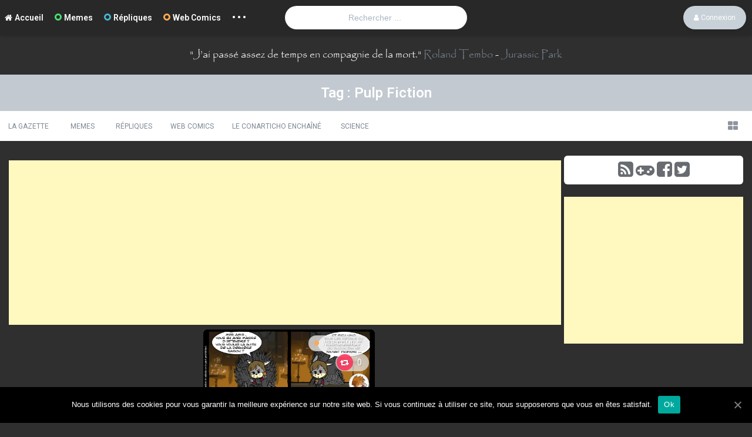

--- FILE ---
content_type: text/html; charset=UTF-8
request_url: https://lacomtedugeek.fr/web-comics-tag/pulp-fiction/
body_size: 11559
content:
<!DOCTYPE html>
<html lang="fr-FR">
<head>
	<meta charset="UTF-8">
	<meta name="viewport" content="width=device-width, maximum-scale=1.0, minimum-scale=1.0, initial-scale=1.0" />
	<script data-ad-client="ca-pub-9255404615986536" async src="https://pagead2.googlesyndication.com/pagead/js/adsbygoogle.js"></script>
	<!-- This site is optimized with the Yoast SEO plugin v14.3 - https://yoast.com/wordpress/plugins/seo/ -->
	<title>Pulp Fiction Archives - La Comté du Geek</title>
	<meta name="robots" content="index, follow" />
	<meta name="googlebot" content="index, follow, max-snippet:-1, max-image-preview:large, max-video-preview:-1" />
	<meta name="bingbot" content="index, follow, max-snippet:-1, max-image-preview:large, max-video-preview:-1" />
	<link rel="canonical" href="https://lacomtedugeek.fr/web-comics-tag/pulp-fiction/" />
	<meta property="og:locale" content="fr_FR" />
	<meta property="og:type" content="article" />
	<meta property="og:title" content="Pulp Fiction Archives - La Comté du Geek" />
	<meta property="og:url" content="https://lacomtedugeek.fr/web-comics-tag/pulp-fiction/" />
	<meta property="og:site_name" content="La Comté du Geek" />
	<meta name="twitter:card" content="summary_large_image" />
	<meta name="twitter:site" content="@lacomtedugeek" />
	<script type="application/ld+json" class="yoast-schema-graph">{"@context":"https://schema.org","@graph":[{"@type":"WebSite","@id":"https://lacomtedugeek.fr/#website","url":"https://lacomtedugeek.fr/","name":"La Comt\u00e9 du Geek","description":"","potentialAction":[{"@type":"SearchAction","target":"https://lacomtedugeek.fr/?s={search_term_string}","query-input":"required name=search_term_string"}],"inLanguage":"fr-FR"},{"@type":"CollectionPage","@id":"https://lacomtedugeek.fr/web-comics-tag/pulp-fiction/#webpage","url":"https://lacomtedugeek.fr/web-comics-tag/pulp-fiction/","name":"Pulp Fiction Archives - La Comt\u00e9 du Geek","isPartOf":{"@id":"https://lacomtedugeek.fr/#website"},"inLanguage":"fr-FR"}]}</script>
	<!-- / Yoast SEO plugin. -->


<link rel='dns-prefetch' href='//fonts.googleapis.com' />
<link rel='dns-prefetch' href='//s.w.org' />
<link rel="alternate" type="application/rss+xml" title="La Comté du Geek &raquo; Flux" href="https://lacomtedugeek.fr/feed/" />
<link rel="alternate" type="application/rss+xml" title="La Comté du Geek &raquo; Flux des commentaires" href="https://lacomtedugeek.fr/comments/feed/" />
<link rel="alternate" type="application/rss+xml" title="Flux pour La Comté du Geek &raquo; Pulp Fiction Tag" href="https://lacomtedugeek.fr/web-comics-tag/pulp-fiction/feed/" />
<!-- This site uses the Google Analytics by ExactMetrics plugin v6.0.2 - Using Analytics tracking - https://www.exactmetrics.com/ -->
<script type="text/javascript" data-cfasync="false">
	var em_version         = '6.0.2';
	var em_track_user      = true;
	var em_no_track_reason = '';
	
	var disableStr = 'ga-disable-UA-57748122-2';

	/* Function to detect opted out users */
	function __gaTrackerIsOptedOut() {
		return document.cookie.indexOf(disableStr + '=true') > -1;
	}

	/* Disable tracking if the opt-out cookie exists. */
	if ( __gaTrackerIsOptedOut() ) {
		window[disableStr] = true;
	}

	/* Opt-out function */
	function __gaTrackerOptout() {
	  document.cookie = disableStr + '=true; expires=Thu, 31 Dec 2099 23:59:59 UTC; path=/';
	  window[disableStr] = true;
	}

	if ( 'undefined' === typeof gaOptout ) {
		function gaOptout() {
			__gaTrackerOptout();
		}
	}
	
	if ( em_track_user ) {
		(function(i,s,o,g,r,a,m){i['GoogleAnalyticsObject']=r;i[r]=i[r]||function(){
			(i[r].q=i[r].q||[]).push(arguments)},i[r].l=1*new Date();a=s.createElement(o),
			m=s.getElementsByTagName(o)[0];a.async=1;a.src=g;m.parentNode.insertBefore(a,m)
		})(window,document,'script','//www.google-analytics.com/analytics.js','__gaTracker');

window.ga = __gaTracker;		__gaTracker('create', 'UA-57748122-2', 'auto');
		__gaTracker('set', 'forceSSL', true);
		__gaTracker('send','pageview');
		__gaTracker( function() { window.ga = __gaTracker; } );
	} else {
		console.log( "" );
		(function() {
			/* https://developers.google.com/analytics/devguides/collection/analyticsjs/ */
			var noopfn = function() {
				return null;
			};
			var noopnullfn = function() {
				return null;
			};
			var Tracker = function() {
				return null;
			};
			var p = Tracker.prototype;
			p.get = noopfn;
			p.set = noopfn;
			p.send = noopfn;
			var __gaTracker = function() {
				var len = arguments.length;
				if ( len === 0 ) {
					return;
				}
				var f = arguments[len-1];
				if ( typeof f !== 'object' || f === null || typeof f.hitCallback !== 'function' ) {
					console.log( 'Not running function __gaTracker(' + arguments[0] + " ....) because you are not being tracked. " + em_no_track_reason );
					return;
				}
				try {
					f.hitCallback();
				} catch (ex) {

				}
			};
			__gaTracker.create = function() {
				return new Tracker();
			};
			__gaTracker.getByName = noopnullfn;
			__gaTracker.getAll = function() {
				return [];
			};
			__gaTracker.remove = noopfn;
			window['__gaTracker'] = __gaTracker;
			window.ga = __gaTracker;		})();
		}
</script>
<!-- / Google Analytics by ExactMetrics -->
<link rel='stylesheet' id='wp-block-library-css'  href='https://lacomtedugeek.fr/wp-includes/css/dist/block-library/style.min.css?ver=0.0.1' type='text/css' media='all' />
<link rel='stylesheet' id='cookie-notice-front-css'  href='https://lacomtedugeek.fr/wp-content/plugins/cookie-notice/css/front.min.css?ver=0.0.1' type='text/css' media='all' />
<link rel='stylesheet' id='parent-style-css'  href='https://lacomtedugeek.fr/wp-content/themes/king/style.css?ver=0.0.1' type='text/css' media='all' />
<link rel='stylesheet' id='king-style-css'  href='https://lacomtedugeek.fr/wp-content/themes/king-child/style.css?ver=0.0.1' type='text/css' media='all' />
<link rel='stylesheet' id='custom-styles-css'  href='https://lacomtedugeek.fr/wp-content/themes/king/layouts/custom-styles.css?ver=0.0.1' type='text/css' media='all' />
<link rel='stylesheet' id='googlefont-style-css'  href='//fonts.googleapis.com/css?family=Roboto%3A400%2C300%2C600%2C700%2C400italic&#038;ver=0.0.1' type='text/css' media='all' />
<link rel='stylesheet' id='font-awesome-style-css'  href='https://lacomtedugeek.fr/wp-content/themes/king/layouts/font-awesome/css/font-awesome.min.css?ver=0.0.1' type='text/css' media='all' />
<link rel='stylesheet' id='childstyle-css'  href='https://lacomtedugeek.fr/wp-content/themes/king-child/style.css?ver=0.0.1' type='text/css' media='all' />
<link rel='stylesheet' id='lightboxstyle-css'  href='https://lacomtedugeek.fr/wp-content/themes/king-child/assets/css/baguetteBox.min.css?ver=0.0.1' type='text/css' media='all' />
<script type='text/javascript'>
/* <![CDATA[ */
var exactmetrics_frontend = {"js_events_tracking":"true","download_extensions":"zip,mp3,mpeg,pdf,docx,pptx,xlsx,rar","inbound_paths":"[{\"path\":\"\\\/go\\\/\",\"label\":\"affiliate\"},{\"path\":\"\\\/recommend\\\/\",\"label\":\"affiliate\"}]","home_url":"https:\/\/lacomtedugeek.fr","hash_tracking":"false"};
/* ]]> */
</script>
<script type='text/javascript' src='https://lacomtedugeek.fr/wp-content/plugins/google-analytics-dashboard-for-wp/assets/js/frontend.min.js?ver=0.0.1'></script>
<script type='text/javascript'>
/* <![CDATA[ */
var cnArgs = {"ajaxUrl":"https:\/\/lacomtedugeek.fr\/wp-admin\/admin-ajax.php","nonce":"8d11a94767","hideEffect":"fade","position":"bottom","onScroll":"0","onScrollOffset":"100","onClick":"0","cookieName":"cookie_notice_accepted","cookieTime":"2592000","cookieTimeRejected":"2592000","cookiePath":"\/","cookieDomain":"","redirection":"0","cache":"0","refuse":"0","revokeCookies":"0","revokeCookiesOpt":"automatic","secure":"1","coronabarActive":"0"};
/* ]]> */
</script>
<script type='text/javascript' src='https://lacomtedugeek.fr/wp-content/plugins/cookie-notice/js/front.min.js?ver=0.0.1'></script>
<script type='text/javascript' src='https://lacomtedugeek.fr/wp-includes/js/jquery/jquery.js?ver=0.0.1'></script>
<script type='text/javascript' src='https://lacomtedugeek.fr/wp-includes/js/jquery/jquery-migrate.min.js?ver=0.0.1'></script>
<script type='text/javascript' src='https://lacomtedugeek.fr/wp-content/themes/king/layouts/js/bootstrap.min.js?ver=0.0.1'></script>
<script type='text/javascript' src='https://lacomtedugeek.fr/wp-content/themes/king/layouts/js/owl.carousel.min.js?ver=0.0.1'></script>
<script type='text/javascript'>
/* <![CDATA[ */
var simpleFollows = {"ajaxurl":"https:\/\/lacomtedugeek.fr\/wp-admin\/admin-ajax.php","follow":"Suivre","unfollow":"Ne plus suivre"};
/* ]]> */
</script>
<script type='text/javascript' src='https://lacomtedugeek.fr/wp-content/themes/king/layouts/js/user-follow.js?ver=0.0.1'></script>
<link rel='https://api.w.org/' href='https://lacomtedugeek.fr/wp-json/' />
<link rel="EditURI" type="application/rsd+xml" title="RSD" href="https://lacomtedugeek.fr/xmlrpc.php?rsd" />
<link rel="wlwmanifest" type="application/wlwmanifest+xml" href="https://lacomtedugeek.fr/wp-includes/wlwmanifest.xml" /> 
<meta name="generator" content="WordPress 5.3.20" />
	<style type="text/css">
				.site-title,
		.site-description {
		position: absolute;
		clip: rect(1px, 1px, 1px, 1px);
	}
	</style>
<style type="text/css" id="custom-background-css">
body.custom-background { background-color: #2f2f2f; }
</style>
	<link rel="icon" href="https://lacomtedugeek.fr/wp-content/uploads/2018/03/cropped-only-La-Comte-du-Geek-logo-01-32x32.png" sizes="32x32" />
<link rel="icon" href="https://lacomtedugeek.fr/wp-content/uploads/2018/03/cropped-only-La-Comte-du-Geek-logo-01-192x192.png" sizes="192x192" />
<link rel="apple-touch-icon-precomposed" href="https://lacomtedugeek.fr/wp-content/uploads/2018/03/cropped-only-La-Comte-du-Geek-logo-01-180x180.png" />
<meta name="msapplication-TileImage" content="https://lacomtedugeek.fr/wp-content/uploads/2018/03/cropped-only-La-Comte-du-Geek-logo-01-270x270.png" />
</head>

	<body class="archive tax-tags_web-comics term-pulp-fiction term-338 custom-background cookies-not-set group-blog hfeed">

		<div id="page" class="site">
			<a class="skip-link screen-reader-text" href="#main">Skip to content</a>

			<header id="masthead" class="site-header">
				<div class="king-header">
					<span class="king-head-toggle"  data-toggle="dropdown" data-target=".king-head-mobile" aria-expanded="false" role="button">
						<i class="fa fa-bars fa-lg" aria-hidden="true"></i>
					</span>
					<div class="site-branding">
													<span class="site-title"><a href="https://lacomtedugeek.fr/" rel="home">La Comté du Geek</a></span>
																</div><!-- .site-branding -->
				<div class="king-head-nav">
																																										<a href="https://lacomtedugeek.fr/"><i class="fa fa-home" aria-hidden="true"></i>Accueil</a>
																			<a href="https://lacomtedugeek.fr/memes"><span class="nav-icon nav-memes"></span>Memes</a>
																			<a href="https://lacomtedugeek.fr/repliques"><span class="nav-icon nav-repliques"></span>Répliques</a>
																			<a href="https://lacomtedugeek.fr/web-comics"><span class="nav-icon nav-web-comics"></span>Web Comics</a>
																				
																	<span class="king-cat-dots" data-toggle="dropdown" data-target=".king-cat-list" aria-expanded="false" role="button">...</span>
									<div class="king-cat-list">
										<ul>
												<li class="cat-item cat-item-5"><a href="https://lacomtedugeek.fr/category/actualite/" title="Tous les articles d&#039;actualité de la Comté du Geek. Restez à la page de notre merveilleux univers.">Actualité</a>
</li>
	<li class="cat-item cat-item-515"><a href="https://lacomtedugeek.fr/category/compilation/">Compilation</a>
</li>
	<li class="cat-item cat-item-78"><a href="https://lacomtedugeek.fr/category/divers/">Divers</a>
</li>
	<li class="cat-item cat-item-441"><a href="https://lacomtedugeek.fr/category/fan-fictions/" title="Toutes les fan-fictions sélectionnées par la Comté du Geek pour leur contenu hautement qualitatif. Replongez-vous dans vos univers préférés pour de nouvelles aventures.">Fan-Fictions</a>
</li>
	<li class="cat-item cat-item-370"><a href="https://lacomtedugeek.fr/category/guide/">Guide</a>
</li>
	<li class="cat-item cat-item-224"><a href="https://lacomtedugeek.fr/category/humour/" title="Tous les articles humoristiques de la Gazette du Hobbit.">Humour</a>
</li>
	<li class="cat-item cat-item-4"><a href="https://lacomtedugeek.fr/category/images/" title="Tous les articles basés sur une ou plusieurs images : Memes, BD, photos, montages...">Images</a>
</li>
	<li class="cat-item cat-item-86"><a href="https://lacomtedugeek.fr/category/conarticho-enchaine/" title="Tous les articles du Canarticho enchaîné, journal geek et humoristique de la Comté du Geek.">Le Conarticho Enchaîné</a>
<ul class='children'>
	<li class="cat-item cat-item-524"><a href="https://lacomtedugeek.fr/category/conarticho-enchaine/divers-conarticho-enchaine/">Divers</a>
</li>
</ul>
</li>
	<li class="cat-item cat-item-449"><a href="https://lacomtedugeek.fr/category/quiz/">Quiz</a>
</li>
	<li class="cat-item cat-item-187"><a href="https://lacomtedugeek.fr/category/science/" title="Tous les articles scientifiques de la Comté du Geek.">Science</a>
</li>
											</ul>
										</div>
																	</div><!-- .king-head-nav -->

								<div class="king-logged-user">
									
										<div class="king-login-buttons">
																					<a data-toggle="modal" data-target="#myModal" href="#" class="header-login"><i class="fa fa-user" aria-hidden="true"></i> Connexion </a>
																															</div>

																</div><!-- .king-logged-user -->


														<div class="king-search-top">
								<div class="king-search">
									<form role="search" method="get" class="header-search-form" action="https://lacomtedugeek.fr/">
										<input type="search" class="header-search-field"
										placeholder="Rechercher ..."
										value="" name="s" autocomplete="off"
										title="Recherche pour:" />
										<button type="submit" class="header-search-submit"
										value=""><i class="fa fa-search fa-2x" aria-hidden="true"></i> </button>
									</form>
									<span class="search-close"><i class="fa fa-times fa-2x" aria-hidden="true"></i></span>
								</div>
							</div><!-- .king-search-top -->

						</div><!-- .king-header -->
						<div class="king-head-mobile">
							<button class="king-head-mobile-close" type="button" data-toggle="dropdown" data-target=".king-head-mobile" aria-expanded="false"><i class="fa fa-times fa-2x" aria-hidden="true"></i></button>
																																													<a href="https://lacomtedugeek.fr/"><i class="fa fa-home" aria-hidden="true"></i>Accueil</a>
																			<a href="https://lacomtedugeek.fr/memes"><span class="nav-icon nav-memes"></span>Memes</a>
																			<a href="https://lacomtedugeek.fr/repliques"><span class="nav-icon nav-repliques"></span>Répliques</a>
																			<a href="https://lacomtedugeek.fr/web-comics"><span class="nav-icon nav-web-comics"></span>Web Comics</a>
																								<div class="king-cat-list-mobile">
								<ul>
										<li class="cat-item cat-item-5"><a href="https://lacomtedugeek.fr/category/actualite/" title="Tous les articles d&#039;actualité de la Comté du Geek. Restez à la page de notre merveilleux univers.">Actualité</a>
</li>
	<li class="cat-item cat-item-515"><a href="https://lacomtedugeek.fr/category/compilation/">Compilation</a>
</li>
	<li class="cat-item cat-item-78"><a href="https://lacomtedugeek.fr/category/divers/">Divers</a>
</li>
	<li class="cat-item cat-item-441"><a href="https://lacomtedugeek.fr/category/fan-fictions/" title="Toutes les fan-fictions sélectionnées par la Comté du Geek pour leur contenu hautement qualitatif. Replongez-vous dans vos univers préférés pour de nouvelles aventures.">Fan-Fictions</a>
</li>
	<li class="cat-item cat-item-370"><a href="https://lacomtedugeek.fr/category/guide/">Guide</a>
</li>
	<li class="cat-item cat-item-224"><a href="https://lacomtedugeek.fr/category/humour/" title="Tous les articles humoristiques de la Gazette du Hobbit.">Humour</a>
</li>
	<li class="cat-item cat-item-4"><a href="https://lacomtedugeek.fr/category/images/" title="Tous les articles basés sur une ou plusieurs images : Memes, BD, photos, montages...">Images</a>
</li>
	<li class="cat-item cat-item-86"><a href="https://lacomtedugeek.fr/category/conarticho-enchaine/" title="Tous les articles du Canarticho enchaîné, journal geek et humoristique de la Comté du Geek.">Le Conarticho Enchaîné</a>
<ul class='children'>
	<li class="cat-item cat-item-524"><a href="https://lacomtedugeek.fr/category/conarticho-enchaine/divers-conarticho-enchaine/">Divers</a>
</li>
</ul>
</li>
	<li class="cat-item cat-item-449"><a href="https://lacomtedugeek.fr/category/quiz/">Quiz</a>
</li>
	<li class="cat-item cat-item-187"><a href="https://lacomtedugeek.fr/category/science/" title="Tous les articles scientifiques de la Comté du Geek.">Science</a>
</li>
									</ul>
								</div>
							</div><!-- .king-head-mobile -->
						</header><!-- #masthead -->

						<div id="content" class="site-content">
							<div class="quote-head">"<a class="replique-color" href="https://lacomtedugeek.fr/repliques/melancolique/jurassic-park/jai-passe-assez-de-temps-en-compagnie-de-la-mort/">J’ai passé assez de temps en compagnie de la mort.</a>" <a href="https://lacomtedugeek.fr/repliques-auteurs/roland-tembo/">Roland Tembo</a> - <a href="https://lacomtedugeek.fr/repliques-tags/jurassic-park/">Jurassic Park</a></div><header class="page-top-header">
	<h1 class="page-title">Tag : Pulp Fiction</h1></header><!-- .page-header -->
<nav id="site-navigation" class="main-navigation">
	<span class="king-menu-toggle"  data-toggle="dropdown" data-target=".header-nav" aria-expanded="false" role="button"><i class="fa fa-align-center fa-lg" aria-hidden="true"></i></span>
	<div class="king-switch ">

		<span class="king-switch-toggle"  data-toggle="dropdown" data-target=".king-switch-buttons" aria-expanded="false" role="button">
			<i class="fa fa-th-large fa-lg" aria-hidden="true"></i>
		</span>

		<div class="king-switch-buttons" data-toggle="buttons" id="btn-switch">

			<span class="btn-default g">
			<input type="radio" id="option1" name="options" value="1" data-color="king-grid">
				<label for="option1" title="Grid view"><i class="fa fa-th" aria-hidden="true"></i></label>
			</span> 			
			<span class="btn-default gs">
				<input type="radio" id="option4" name="options" value="4" data-color="king-grid-side">
				<label for="option4" title="Grid without sidebar view"><i class="fa fa-window-maximize" aria-hidden="true"></i></label>
			</span>             
			<span class="btn-default bg">
				<input type="radio" id="option3" name="options" value="3" data-color="king-big-grid">
				<label for="option3" title="Big grid view"><i class="fa fa-th-large" aria-hidden="true"></i></label>
			</span>             
			<span class="btn-default l">
				<input type="radio" id="option2" name="options" value="2" data-color="king-list">
				<label for="option2" title="List view"><i class="fa fa-th-list" aria-hidden="true"></i></label>
			</span> 

		</div>
	</div>
	        
	<div class="header-nav">
		<div class="menu-menu-1-container"><ul id="primary-menu" class="menu"><li id="menu-item-5505" class="menu-item menu-item-type-post_type menu-item-object-page menu-item-5505"><a href="https://lacomtedugeek.fr/la-gazette-du-hobbit/">La Gazette</a></li>
<li id="menu-item-5123" class="menu-item menu-item-type-post_type_archive menu-item-object-memes menu-item-5123"><a href="https://lacomtedugeek.fr/memes/">Memes</a></li>
<li id="menu-item-5318" class="menu-item menu-item-type-custom menu-item-object-custom menu-item-5318"><a href="https://lacomtedugeek.fr/repliques">Répliques</a></li>
<li id="menu-item-5524" class="menu-item menu-item-type-custom menu-item-object-custom menu-item-5524"><a href="https://lacomtedugeek.fr/web-comics/">Web Comics</a></li>
<li id="menu-item-5498" class="menu-item menu-item-type-taxonomy menu-item-object-category menu-item-5498"><a href="https://lacomtedugeek.fr/category/conarticho-enchaine/">Le Conarticho Enchaîné</a></li>
<li id="menu-item-6725" class="menu-item menu-item-type-taxonomy menu-item-object-category menu-item-6725"><a href="https://lacomtedugeek.fr/category/science/">Science</a></li>
</ul></div>	</div>
</nav><!-- #site-navigation -->
<div id="primary" class="content-area">
	<div id="switchview" class="king-grid">
		<main id="main" class="site-main">


			

						<div class='code-block code-block-2' style='margin: 8px auto; text-align: center; display: block; clear: both;'>
<style>
.ads__beforepost { overflow: hidden; width: 100% !important; height: 200px !important; margin:0!important;}
.ads__beforepost ins{
width: 100% !important
}
.ads__beforepost ins ins{
width: 100% !important
}
.ads__beforepost ins ins iframe{
width: 100% !important
}
</style>
<script async src="https://pagead2.googlesyndication.com/pagead/js/adsbygoogle.js"></script>
<!-- Responsive rectangle -->
<ins class="adsbygoogle"
     style="display:block"
     data-ad-client="ca-pub-9255404615986536"
     data-ad-slot="7974901861"
     data-ad-format="auto"
     data-full-width-responsive="true"></ins>
<script>
     (adsbygoogle = window.adsbygoogle || []).push({});
</script></div>

<article id="post-6798" class="post post-6798 web-comics type-web-comics status-publish hentry auteur_web-comics-anonyme tags_web-comics-game-of-thrones tags_web-comics-pulp-fiction">
	 	
		<a href="https://lacomtedugeek.fr/web-comics/game-of-thrones/anonyme/season-8/" class="entry-image-link">
									<div class="entry-image" style="background-image: url('https://lacomtedugeek.fr/wp-content/uploads/2018/04/21740228_1437766852927806_1053473617312538988_n.jpg'); height:960px;"></div>
					</a>
		
	<div class="post-featured-trending">	
							</div>

<div class="content-right-top ">
	<span class="buzpress-post-format">
		<a class="entry-format-web-comics" href="https://lacomtedugeek.fr/web-comics">web-comics</a>
	</span><!-- .buzpress-post-format -->
	<div class="content-middle">
		<span class="content-share-counter">
			<span class="content-middle-open" data-toggle="dropdown" data-target=".content-m-6798" aria-expanded="false" role="button">
				<i class="fa fa-retweet" aria-hidden="true"></i>
			</span>
			<span>0</span>
		</span>	
		<div class="content-m-6798 content-middle-content">
			<div class="share-buttons">
	<a class="post-share share-fb" title="Partager sur Facebook" href="#" target="_blank" rel="nofollow" onclick="window.open('https://www.facebook.com/sharer/sharer.php?u=https%3A%2F%2Flacomtedugeek.fr%2Fweb-comics%2Fgame-of-thrones%2Fanonyme%2Fseason-8%2F','facebook-share-dialog','width=626,height=436');return false;"><i class="fa fa-facebook-official fa-2x"></i></a>
	<a class="social-icon share-tw" href="#" title="Partager sur Twitter" rel="nofollow" target="_blank" onclick="window.open('http://twitter.com/share?text=Season%208&amp;url=https%3A%2F%2Flacomtedugeek.fr%2Fweb-comics%2Fgame-of-thrones%2Fanonyme%2Fseason-8%2F','twitter-share-dialog','width=626,height=436');return false;"><i class="fa fa-twitter fa-2x"></i></a>
	<a class="social-icon share-gg fa-2x" href="#" title="Partager sur Google Plus" rel="nofollow" target="_blank" onclick="window.open('https://plus.google.com/share?url=https%3A%2F%2Flacomtedugeek.fr%2Fweb-comics%2Fgame-of-thrones%2Fanonyme%2Fseason-8%2F','googleplus-share-dialog','width=626,height=436');return false;"><i class="fa fa-google-plus fa-2x"></i></a>
	<a class="social-icon share-em" href="/cdn-cgi/l/email-protection#[base64]" title="Partager par mail"><i class="fa fa-envelope fa-2x"></i></a>
</div>
	
		</div>		
	</div><!-- .content-middle -->
	<span class="content-avatar">
				<a href="https://lacomtedugeek.fr/profile/syn">
			<img class="content-author-avatar" src="https://lacomtedugeek.fr/wp-content/uploads/2019/02/feca2-150x150.jpg" alt=""/>
		</a>	
			</span>
</div>	
<div class="article-meta ">		

	<div class="article-meta-head">		
		<header class="entry-header">
			<h2 class="entry-title"><a href="https://lacomtedugeek.fr/web-comics/game-of-thrones/anonyme/season-8/" rel="bookmark">Season 8</a></h2>		</header><!-- .entry-header -->
		<div class="entry-content">
						</div><!-- .entry-content -->
			<span class="cat-links"> <a href="https://lacomtedugeek.fr/web-comics-auteur/anonyme/" rel="tag">ANONYME</a></span>		</div>
		<div class="entry-meta">
			<span class="post-likes"><i class="fa fa-thumbs-up" aria-hidden="true"></i>
				0</span>
				<span class="post-views"><i class="fa fa-eye" aria-hidden="true"></i>1k</span>
				<span class="post-comments"><i class="fa fa-comment" aria-hidden="true"></i> 0 </span>
				<span class="post-time"><i class="fa fa-clock-o" aria-hidden="true"></i>avril 2, 2018</span>
			</div><!-- .entry-meta -->	
		</div><!-- .article-meta -->	
	</article><!--#post-##-->


			</main><!-- #main -->
			
<aside id="secondary" class="widget-area">
	<div class="first-sidebar">
		<section id="custom_html-2" class="widget_text widget widget_custom_html"><div class="textwidget custom-html-widget"><div class="widget-title widget-social">
	<a href="https://lacomtedugeek.fr/feed/"><i class="fa fa-rss-square"></i></a>
<a href="https://discordapp.com/invite/Yvc6Bn4"><i class="fa fa-gamepad"></i></a>
<a href="https://www.facebook.com/lacomtedugeek/"><i class="fa fa-facebook-square"></i></a>
<a href="https://twitter.com/lacomtedugeek?lang=fr"><i class="fa fa-twitter-square"></i></a>
</div></div></section><section id="ai_widget-2" class="widget ai_widget"><div class='code-block code-block-1' style='margin: 8px 0; clear: both;'>
<style>
.sidebar__ad { height: 120px !important; overflow: hidden; width: 100% !important; margin: 0 !important;     border-radius: 12px; }
.sidebar__ad ins{
width: 100% !important;
border-radius: 12px;
}
.sidebar__ad ins ins{
width: 100% !important;
border-radius: 12px;
}
.sidebar__ad ins ins iframe{
width: 100% !important;
border-radius: 12px;
}
</style>
<script data-cfasync="false" src="/cdn-cgi/scripts/5c5dd728/cloudflare-static/email-decode.min.js"></script><script async src="https://pagead2.googlesyndication.com/pagead/js/adsbygoogle.js"></script>
<!-- Responsive bloc -->
<ins class="adsbygoogle"
     style="display:block"
     data-ad-client="ca-pub-9255404615986536"
     data-ad-slot="1342064077"
     data-ad-format="auto"
     data-full-width-responsive="true"></ins>
<script>
     (adsbygoogle = window.adsbygoogle || []).push({});
</script></div>
</section>		<div class="sidebar-ad">
					</div>	
	</div>
</aside><!-- #secondary -->
 	
		</div>	
	</div><!-- #primary -->

	
	</div><!-- #content -->

	<footer id="colophon" class="site-footer">
							<div class="king-ads footer-ad"><script async src="https://pagead2.googlesyndication.com/pagead/js/adsbygoogle.js"></script>
<!-- Responsive rectangle -->
<ins class="adsbygoogle"
     style="display:block"
     data-ad-client="ca-pub-9255404615986536"
     data-ad-slot="7974901861"
     data-ad-format="auto"
     data-full-width-responsive="true"></ins>
<script>
     (adsbygoogle = window.adsbygoogle || []).push({});
</script></div>
					
		
	<aside class="fatfooter" role="complementary">
		<div class="first quarter left widget-area">
			<div id="tag_cloud-11" class="widget-container widget_tag_cloud"><h3 class="widget-title">Les memes par univers</h3><div class="tagcloud"><a href="https://lacomtedugeek.fr/memes-tag/actualite/" class="tag-cloud-link tag-link-302 tag-link-position-1" style="font-size: 12.28901734104pt;" aria-label="Actualité (16 éléments)">Actualité</a>
<a href="https://lacomtedugeek.fr/memes-tag/asterix-obelix/" class="tag-cloud-link tag-link-277 tag-link-position-2" style="font-size: 8.6473988439306pt;" aria-label="Astérix &amp; Obélix (5 éléments)">Astérix &amp; Obélix</a>
<a href="https://lacomtedugeek.fr/memes-tag/avengers/" class="tag-cloud-link tag-link-263 tag-link-position-3" style="font-size: 8.6473988439306pt;" aria-label="Avengers (5 éléments)">Avengers</a>
<a href="https://lacomtedugeek.fr/memes-tag/chanson/" class="tag-cloud-link tag-link-240 tag-link-position-4" style="font-size: 9.6184971098266pt;" aria-label="Chanson (7 éléments)">Chanson</a>
<a href="https://lacomtedugeek.fr/memes-tag/chat/" class="tag-cloud-link tag-link-172 tag-link-position-5" style="font-size: 12.693641618497pt;" aria-label="Chat (18 éléments)">Chat</a>
<a href="https://lacomtedugeek.fr/memes-tag/dinosaures/" class="tag-cloud-link tag-link-271 tag-link-position-6" style="font-size: 8.6473988439306pt;" aria-label="Dinosaures (5 éléments)">Dinosaures</a>
<a href="https://lacomtedugeek.fr/memes-tag/disney/" class="tag-cloud-link tag-link-158 tag-link-position-7" style="font-size: 13.907514450867pt;" aria-label="Disney (26 éléments)">Disney</a>
<a href="https://lacomtedugeek.fr/memes-tag/divers/" class="tag-cloud-link tag-link-184 tag-link-position-8" style="font-size: 12.531791907514pt;" aria-label="Divers (17 éléments)">Divers</a>
<a href="https://lacomtedugeek.fr/memes-tag/dofus/" class="tag-cloud-link tag-link-273 tag-link-position-9" style="font-size: 13.50289017341pt;" aria-label="Dofus (23 éléments)">Dofus</a>
<a href="https://lacomtedugeek.fr/memes-tag/dragon/" class="tag-cloud-link tag-link-276 tag-link-position-10" style="font-size: 8pt;" aria-label="Dragon (4 éléments)">Dragon</a>
<a href="https://lacomtedugeek.fr/memes-tag/dragons/" class="tag-cloud-link tag-link-316 tag-link-position-11" style="font-size: 8.6473988439306pt;" aria-label="Dragons (5 éléments)">Dragons</a>
<a href="https://lacomtedugeek.fr/memes-tag/dreamworks/" class="tag-cloud-link tag-link-164 tag-link-position-12" style="font-size: 8.6473988439306pt;" aria-label="Dreamworks (5 éléments)">Dreamworks</a>
<a href="https://lacomtedugeek.fr/memes-tag/droitise-gauchise-un-film/" class="tag-cloud-link tag-link-149 tag-link-position-13" style="font-size: 16.173410404624pt;" aria-label="Droitise et Gauchise un film (50 éléments)">Droitise et Gauchise un film</a>
<a href="https://lacomtedugeek.fr/memes-tag/game-of-thrones/" class="tag-cloud-link tag-link-144 tag-link-position-14" style="font-size: 17.225433526012pt;" aria-label="Game of Thrones (68 éléments)">Game of Thrones</a>
<a href="https://lacomtedugeek.fr/memes-tag/gilets-jaunes/" class="tag-cloud-link tag-link-493 tag-link-position-15" style="font-size: 8.6473988439306pt;" aria-label="Gilets Jaunes (5 éléments)">Gilets Jaunes</a>
<a href="https://lacomtedugeek.fr/memes-tag/harry-potter/" class="tag-cloud-link tag-link-161 tag-link-position-16" style="font-size: 18.35838150289pt;" aria-label="Harry Potter (95 éléments)">Harry Potter</a>
<a href="https://lacomtedugeek.fr/memes-tag/histoire/" class="tag-cloud-link tag-link-490 tag-link-position-17" style="font-size: 9.2138728323699pt;" aria-label="Histoire (6 éléments)">Histoire</a>
<a href="https://lacomtedugeek.fr/memes-tag/informatique/" class="tag-cloud-link tag-link-355 tag-link-position-18" style="font-size: 8.6473988439306pt;" aria-label="Informatique (5 éléments)">Informatique</a>
<a href="https://lacomtedugeek.fr/memes-tag/joueur-du-grenier/" class="tag-cloud-link tag-link-538 tag-link-position-19" style="font-size: 8pt;" aria-label="Joueur du Grenier (4 éléments)">Joueur du Grenier</a>
<a href="https://lacomtedugeek.fr/memes-tag/jurassic-park/" class="tag-cloud-link tag-link-157 tag-link-position-20" style="font-size: 13.745664739884pt;" aria-label="Jurassic Park (25 éléments)">Jurassic Park</a>
<a href="https://lacomtedugeek.fr/memes-tag/kaamelott/" class="tag-cloud-link tag-link-142 tag-link-position-21" style="font-size: 17.387283236994pt;" aria-label="Kaamelott (71 éléments)">Kaamelott</a>
<a href="https://lacomtedugeek.fr/memes-tag/le-donjon-de-naheulbeuk/" class="tag-cloud-link tag-link-241 tag-link-position-22" style="font-size: 12.531791907514pt;" aria-label="Le Donjon de Naheulbeuk (17 éléments)">Le Donjon de Naheulbeuk</a>
<a href="https://lacomtedugeek.fr/memes-tag/le-roi-lion/" class="tag-cloud-link tag-link-159 tag-link-position-23" style="font-size: 11.075144508671pt;" aria-label="Le Roi Lion (11 éléments)">Le Roi Lion</a>
<a href="https://lacomtedugeek.fr/memes-tag/le-seigneur-des-anneaux/" class="tag-cloud-link tag-link-140 tag-link-position-24" style="font-size: 22pt;" aria-label="Le Seigneur des Anneaux (266 éléments)">Le Seigneur des Anneaux</a>
<a href="https://lacomtedugeek.fr/memes-tag/les-inconnus/" class="tag-cloud-link tag-link-353 tag-link-position-25" style="font-size: 8pt;" aria-label="Les Inconnus (4 éléments)">Les Inconnus</a>
<a href="https://lacomtedugeek.fr/memes-tag/malcolm/" class="tag-cloud-link tag-link-148 tag-link-position-26" style="font-size: 8.6473988439306pt;" aria-label="Malcolm in the Middle (5 éléments)">Malcolm in the Middle</a>
<a href="https://lacomtedugeek.fr/memes-tag/mario/" class="tag-cloud-link tag-link-156 tag-link-position-27" style="font-size: 8.6473988439306pt;" aria-label="Mario (5 éléments)">Mario</a>
<a href="https://lacomtedugeek.fr/memes-tag/marvel/" class="tag-cloud-link tag-link-260 tag-link-position-28" style="font-size: 8pt;" aria-label="Marvel (4 éléments)">Marvel</a>
<a href="https://lacomtedugeek.fr/memes-tag/oss-117/" class="tag-cloud-link tag-link-243 tag-link-position-29" style="font-size: 11.317919075145pt;" aria-label="OSS 117 (12 éléments)">OSS 117</a>
<a href="https://lacomtedugeek.fr/memes-tag/pirates-des-caraibes/" class="tag-cloud-link tag-link-272 tag-link-position-30" style="font-size: 8pt;" aria-label="Pirates des Caraïbes (4 éléments)">Pirates des Caraïbes</a>
<a href="https://lacomtedugeek.fr/memes-tag/pokemon/" class="tag-cloud-link tag-link-145 tag-link-position-31" style="font-size: 15.040462427746pt;" aria-label="Pokémon (36 éléments)">Pokémon</a>
<a href="https://lacomtedugeek.fr/memes-tag/politique/" class="tag-cloud-link tag-link-267 tag-link-position-32" style="font-size: 13.907514450867pt;" aria-label="Politique (26 éléments)">Politique</a>
<a href="https://lacomtedugeek.fr/memes-tag/porn/" class="tag-cloud-link tag-link-486 tag-link-position-33" style="font-size: 8.6473988439306pt;" aria-label="Porn (5 éléments)">Porn</a>
<a href="https://lacomtedugeek.fr/memes-tag/red-dead-redemption/" class="tag-cloud-link tag-link-496 tag-link-position-34" style="font-size: 8pt;" aria-label="Red Dead Redemption (4 éléments)">Red Dead Redemption</a>
<a href="https://lacomtedugeek.fr/memes-tag/retour-vers-le-futur/" class="tag-cloud-link tag-link-166 tag-link-position-35" style="font-size: 8pt;" aria-label="Retour vers le Futur (4 éléments)">Retour vers le Futur</a>
<a href="https://lacomtedugeek.fr/memes-tag/science/" class="tag-cloud-link tag-link-169 tag-link-position-36" style="font-size: 8pt;" aria-label="Science (4 éléments)">Science</a>
<a href="https://lacomtedugeek.fr/memes-tag/shrek/" class="tag-cloud-link tag-link-165 tag-link-position-37" style="font-size: 8.6473988439306pt;" aria-label="Shrek (5 éléments)">Shrek</a>
<a href="https://lacomtedugeek.fr/memes-tag/skyrim/" class="tag-cloud-link tag-link-153 tag-link-position-38" style="font-size: 11.64161849711pt;" aria-label="Skyrim (13 éléments)">Skyrim</a>
<a href="https://lacomtedugeek.fr/memes-tag/star-wars/" class="tag-cloud-link tag-link-141 tag-link-position-39" style="font-size: 19.653179190751pt;" aria-label="Star Wars (138 éléments)">Star Wars</a>
<a href="https://lacomtedugeek.fr/memes-tag/stranger-things/" class="tag-cloud-link tag-link-181 tag-link-position-40" style="font-size: 8.6473988439306pt;" aria-label="Stranger Things (5 éléments)">Stranger Things</a>
<a href="https://lacomtedugeek.fr/memes-tag/the-walking-dead/" class="tag-cloud-link tag-link-154 tag-link-position-41" style="font-size: 9.6184971098266pt;" aria-label="The Walking Dead (7 éléments)">The Walking Dead</a>
<a href="https://lacomtedugeek.fr/memes-tag/titanic/" class="tag-cloud-link tag-link-150 tag-link-position-42" style="font-size: 8.6473988439306pt;" aria-label="Titanic (5 éléments)">Titanic</a>
<a href="https://lacomtedugeek.fr/memes-tag/variete-francaise/" class="tag-cloud-link tag-link-492 tag-link-position-43" style="font-size: 8pt;" aria-label="Variété française (4 éléments)">Variété française</a>
<a href="https://lacomtedugeek.fr/memes-tag/warcraft/" class="tag-cloud-link tag-link-253 tag-link-position-44" style="font-size: 10.751445086705pt;" aria-label="Warcraft (10 éléments)">Warcraft</a>
<a href="https://lacomtedugeek.fr/memes-tag/yu-gi-oh/" class="tag-cloud-link tag-link-251 tag-link-position-45" style="font-size: 9.2138728323699pt;" aria-label="Yu-Gi-Oh (6 éléments)">Yu-Gi-Oh</a></div>
</div>		</div><!-- .first .widget-area -->
	
		<div class="second quarter widget-area">
			<div id="tag_cloud-12" class="widget-container widget_tag_cloud"><h3 class="widget-title">Les répliques par univers</h3><div class="tagcloud"><a href="https://lacomtedugeek.fr/repliques-tags/jurassic-park/" class="tag-cloud-link tag-link-300 tag-link-position-1" style="font-size: 11.195652173913pt;" aria-label="Jurassic Park (30 éléments)">Jurassic Park</a>
<a href="https://lacomtedugeek.fr/repliques-tags/kaamelott/" class="tag-cloud-link tag-link-124 tag-link-position-2" style="font-size: 22pt;" aria-label="Kaamelott (156 éléments)">Kaamelott</a>
<a href="https://lacomtedugeek.fr/repliques-tags/le-donjon-de-naheulbeuk/" class="tag-cloud-link tag-link-129 tag-link-position-3" style="font-size: 8pt;" aria-label="Le Donjon de Naheulbeuk (18 éléments)">Le Donjon de Naheulbeuk</a>
<a href="https://lacomtedugeek.fr/repliques-tags/le-seigneur-des-anneaux/" class="tag-cloud-link tag-link-123 tag-link-position-4" style="font-size: 10.282608695652pt;" aria-label="Le Seigneur des Anneaux (26 éléments)">Le Seigneur des Anneaux</a>
<a href="https://lacomtedugeek.fr/repliques-tags/oss-117/" class="tag-cloud-link tag-link-127 tag-link-position-5" style="font-size: 14.847826086957pt;" aria-label="OSS 117 (53 éléments)">OSS 117</a>
<a href="https://lacomtedugeek.fr/repliques-tags/rrrrrrr/" class="tag-cloud-link tag-link-133 tag-link-position-6" style="font-size: 11.04347826087pt;" aria-label="RRRrrrr!!! (29 éléments)">RRRrrrr!!!</a></div>
</div>		</div><!-- .second .widget-area -->
	
		<div class="third quarter widget-area">
			<div id="tag_cloud-8" class="widget-container widget_tag_cloud"><h3 class="widget-title">Les mèmes par catégories</h3><div class="tagcloud"><a href="https://lacomtedugeek.fr/memes-categorie/animaux/" class="tag-cloud-link tag-link-116 tag-link-position-1" style="font-size: 15.282258064516pt;" aria-label="Animaux (38 éléments)">Animaux</a>
<a href="https://lacomtedugeek.fr/memes-categorie/anime-manga/" class="tag-cloud-link tag-link-117 tag-link-position-2" style="font-size: 17.145161290323pt;" aria-label="Animes et Mangas (83 éléments)">Animes et Mangas</a>
<a href="https://lacomtedugeek.fr/memes-categorie/clashs/" class="tag-cloud-link tag-link-146 tag-link-position-3" style="font-size: 15.508064516129pt;" aria-label="Clashs (42 éléments)">Clashs</a>
<a href="https://lacomtedugeek.fr/memes-categorie/crossover/" class="tag-cloud-link tag-link-460 tag-link-position-4" style="font-size: 14.548387096774pt;" aria-label="Crossover (28 éléments)">Crossover</a>
<a href="https://lacomtedugeek.fr/memes-categorie/dessins-animes/" class="tag-cloud-link tag-link-558 tag-link-position-5" style="font-size: 9.0161290322581pt;" aria-label="Dessins Animés (2 éléments)">Dessins Animés</a>
<a href="https://lacomtedugeek.fr/memes-categorie/divers/" class="tag-cloud-link tag-link-108 tag-link-position-6" style="font-size: 11.951612903226pt;" aria-label="Divers (9 éléments)">Divers</a>
<a href="https://lacomtedugeek.fr/memes-categorie/films/" class="tag-cloud-link tag-link-138 tag-link-position-7" style="font-size: 22pt;" aria-label="Films (597 éléments)">Films</a>
<a href="https://lacomtedugeek.fr/memes-categorie/fins-alternatives/" class="tag-cloud-link tag-link-109 tag-link-position-8" style="font-size: 16.298387096774pt;" aria-label="Fins Alternatives (58 éléments)">Fins Alternatives</a>
<a href="https://lacomtedugeek.fr/memes-categorie/humour-absurde/" class="tag-cloud-link tag-link-137 tag-link-position-9" style="font-size: 19.798387096774pt;" aria-label="Humour Absurde (244 éléments)">Humour Absurde</a>
<a href="https://lacomtedugeek.fr/memes-categorie/humour-gras/" class="tag-cloud-link tag-link-239 tag-link-position-10" style="font-size: 15.16935483871pt;" aria-label="Humour Gras (36 éléments)">Humour Gras</a>
<a href="https://lacomtedugeek.fr/memes-categorie/humour-noir/" class="tag-cloud-link tag-link-136 tag-link-position-11" style="font-size: 15.395161290323pt;" aria-label="Humour Noir (40 éléments)">Humour Noir</a>
<a href="https://lacomtedugeek.fr/memes-categorie/jeux-de-mots/" class="tag-cloud-link tag-link-182 tag-link-position-12" style="font-size: 14.887096774194pt;" aria-label="Jeux de mots (32 éléments)">Jeux de mots</a>
<a href="https://lacomtedugeek.fr/memes-categorie/jeux-de-role/" class="tag-cloud-link tag-link-248 tag-link-position-13" style="font-size: 13.08064516129pt;" aria-label="Jeux de Rôle (15 éléments)">Jeux de Rôle</a>
<a href="https://lacomtedugeek.fr/memes-categorie/jeux-de-societe/" class="tag-cloud-link tag-link-170 tag-link-position-14" style="font-size: 12.572580645161pt;" aria-label="Jeux de Société (12 éléments)">Jeux de Société</a>
<a href="https://lacomtedugeek.fr/memes-categorie/jeux-video/" class="tag-cloud-link tag-link-112 tag-link-position-15" style="font-size: 18.443548387097pt;" aria-label="Jeux Vidéo (141 éléments)">Jeux Vidéo</a>
<a href="https://lacomtedugeek.fr/memes-categorie/litterature/" class="tag-cloud-link tag-link-160 tag-link-position-16" style="font-size: 11.66935483871pt;" aria-label="Littérature (8 éléments)">Littérature</a>
<a href="https://lacomtedugeek.fr/memes-categorie/musique/" class="tag-cloud-link tag-link-176 tag-link-position-17" style="font-size: 10.709677419355pt;" aria-label="Musique (5 éléments)">Musique</a>
<a href="https://lacomtedugeek.fr/memes-categorie/mythologie/" class="tag-cloud-link tag-link-383 tag-link-position-18" style="font-size: 8pt;" aria-label="Mythologie (1 élément)">Mythologie</a>
<a href="https://lacomtedugeek.fr/memes-categorie/pour-filles/" class="tag-cloud-link tag-link-426 tag-link-position-19" style="font-size: 9.0161290322581pt;" aria-label="Pour filles (2 éléments)">Pour filles</a>
<a href="https://lacomtedugeek.fr/memes-categorie/sport/" class="tag-cloud-link tag-link-464 tag-link-position-20" style="font-size: 10.258064516129pt;" aria-label="Sport (4 éléments)">Sport</a>
<a href="https://lacomtedugeek.fr/memes-categorie/super-heros/" class="tag-cloud-link tag-link-135 tag-link-position-21" style="font-size: 11.66935483871pt;" aria-label="Super-Héros (8 éléments)">Super-Héros</a>
<a href="https://lacomtedugeek.fr/memes-categorie/series/" class="tag-cloud-link tag-link-139 tag-link-position-22" style="font-size: 18.725806451613pt;" aria-label="Séries (159 éléments)">Séries</a>
<a href="https://lacomtedugeek.fr/memes-categorie/series-audio/" class="tag-cloud-link tag-link-242 tag-link-position-23" style="font-size: 13.25pt;" aria-label="Séries Audio (16 éléments)">Séries Audio</a>
<a href="https://lacomtedugeek.fr/memes-categorie/youtube/" class="tag-cloud-link tag-link-539 tag-link-position-24" style="font-size: 11.387096774194pt;" aria-label="Youtube (7 éléments)">Youtube</a></div>
</div>		</div><!-- .third .widget-area -->
	
		<div class="fourth quarter right widget-area">
			<div id="tag_cloud-13" class="widget-container widget_tag_cloud"><h3 class="widget-title">Les Web-Comics par auteurs</h3><div class="tagcloud"><a href="https://lacomtedugeek.fr/web-comics-auteur/anonyme/" class="tag-cloud-link tag-link-329 tag-link-position-1" style="font-size: 22pt;" aria-label="ANONYME (51 éléments)">ANONYME</a>
<a href="https://lacomtedugeek.fr/web-comics-auteur/cendres/" class="tag-cloud-link tag-link-219 tag-link-position-2" style="font-size: 19.735294117647pt;" aria-label="Cendres (40 éléments)">Cendres</a>
<a href="https://lacomtedugeek.fr/web-comics-auteur/issaboun/" class="tag-cloud-link tag-link-215 tag-link-position-3" style="font-size: 8pt;" aria-label="Issaboun (10 éléments)">Issaboun</a>
<a href="https://lacomtedugeek.fr/web-comics-auteur/lapuss/" class="tag-cloud-link tag-link-203 tag-link-position-4" style="font-size: 21.382352941176pt;" aria-label="Lapuss&#039; (48 éléments)">Lapuss&#039;</a>
<a href="https://lacomtedugeek.fr/web-comics-auteur/le-gregman-show/" class="tag-cloud-link tag-link-217 tag-link-position-5" style="font-size: 9.4411764705882pt;" aria-label="Le Gregman Show (12 éléments)">Le Gregman Show</a>
<a href="https://lacomtedugeek.fr/web-comics-auteur/malouas-drawing/" class="tag-cloud-link tag-link-194 tag-link-position-6" style="font-size: 8pt;" aria-label="Maloua&#039;s Drawing (10 éléments)">Maloua&#039;s Drawing</a>
<a href="https://lacomtedugeek.fr/web-comics-auteur/meanwhile-comics/" class="tag-cloud-link tag-link-207 tag-link-position-7" style="font-size: 16.029411764706pt;" aria-label="Meanwhile&#039;s Comics (26 éléments)">Meanwhile&#039;s Comics</a>
<a href="https://lacomtedugeek.fr/web-comics-auteur/mila/" class="tag-cloud-link tag-link-357 tag-link-position-8" style="font-size: 16.029411764706pt;" aria-label="Mila (26 éléments)">Mila</a>
<a href="https://lacomtedugeek.fr/web-comics-auteur/quentart/" class="tag-cloud-link tag-link-223 tag-link-position-9" style="font-size: 19.735294117647pt;" aria-label="Quentart (40 éléments)">Quentart</a>
<a href="https://lacomtedugeek.fr/web-comics-auteur/yodablog/" class="tag-cloud-link tag-link-213 tag-link-position-10" style="font-size: 16.441176470588pt;" aria-label="Yodablog (27 éléments)">Yodablog</a></div>
</div>		</div><!-- .fourth .widget-area -->
	</aside><!-- #fatfooter -->
	
	

	<div class="footer-info">
		<div class="site-info">
				</div><!-- .site-info -->
		<div class="king-footer-social">
			<ul>
						<li><a href="https://www.facebook.com/lacomtedugeek/" target="_blank"><i class="fa fa-facebook"></i></a></li>
												<li><a href="https://twitter.com/lacomtedugeek"><i class="fa fa-twitter"></i></a></li>
												
			</ul>
		</div>
	</div>			
	</footer><!-- #colophon -->
</div><!-- #page -->

<script type='text/javascript' src='https://lacomtedugeek.fr/wp-content/themes/king/layouts/js/sticky-kit.min.js?ver=0.0.1'></script>
<script type='text/javascript'>
/* <![CDATA[ */
var simpleLikes = {"ajaxurl":"https:\/\/lacomtedugeek.fr\/wp-admin\/admin-ajax.php","like":"J'aime","unlike":"Je n'aime plus"};
/* ]]> */
</script>
<script type='text/javascript' src='https://lacomtedugeek.fr/wp-content/themes/king/layouts/js/post-like.js?ver=0.0.1'></script>
<script type='text/javascript' src='https://lacomtedugeek.fr/wp-content/themes/king/layouts/js/skip-link-focus-fix.js?ver=0.0.1'></script>
<script type='text/javascript' src='https://lacomtedugeek.fr/wp-content/themes/king-child/assets/js/baguetteBox.min.js?ver=0.0.1'></script>
<script type='text/javascript'>
/* <![CDATA[ */
var mainscript = {"itemslength":"1","infinitenumber":"1"};
/* ]]> */
</script>
<script type='text/javascript' src='https://lacomtedugeek.fr/wp-content/themes/king-child/assets/js/main.js?ver=0.0.1'></script>
<script type='text/javascript' src='https://lacomtedugeek.fr/wp-includes/js/wp-embed.min.js?ver=0.0.1'></script>

		<!-- Cookie Notice plugin v1.3.2 by Digital Factory https://dfactory.eu/ -->
		<div id="cookie-notice" role="banner" class="cookie-notice-hidden cookie-revoke-hidden cn-position-bottom" aria-label="Cookie Notice" style="background-color: rgba(0,0,0,1);"><div class="cookie-notice-container" style="color: #fff;"><span id="cn-notice-text" class="cn-text-container">Nous utilisons des cookies pour vous garantir la meilleure expérience sur notre site web. Si vous continuez à utiliser ce site, nous supposerons que vous en êtes satisfait.</span><span id="cn-notice-buttons" class="cn-buttons-container"><a href="#" id="cn-accept-cookie" data-cookie-set="accept" class="cn-set-cookie cn-button bootstrap" aria-label="Ok">Ok</a></span><a href="javascript:void(0);" id="cn-close-notice" data-cookie-set="accept" class="cn-close-icon" aria-label="Ok"></a></div>
			
		</div>
		<!-- / Cookie Notice plugin -->			<div class="king-modal-login modal" id="myModal" tabindex="-1" role="dialog" aria-labelledby="myModalLabel">
	<div class="king-modal-content">
	<button type="button" class="king-modal-close" data-dismiss="modal" aria-label="Close"><i class="icon fa fa-fw fa-times"></i></button>
		<form action="https://lacomtedugeek.fr/login?loginto=web-comics-tag/pulp-fiction" id="login-form" method="post">
		<div class="king-modal-header"><h4 class="App-titleControl App-titleControl--text">Connexion</h4></div>
		<div class="king-modal-form">
			<div class="king-form-group">
				<input type="text" name="username" id="username" class="bpinput" placeholder="Votre pseudo" maxlength="50"/>
			</div>
			<div class="king-form-group">
				<input type="password" name="password" id="password" class="bpinput" placeholder="Votre mot de passe" maxlength="50"/>
			</div>

			<div class="king-form-group">
				<input type="checkbox" name="rememberme" id="rememberme" />
				<label for="rememberme" class="rememberme-label">Se souvenir de moi</label>
			</div>
			<div class="king-form-group bwrap">
				<input type="hidden" id="login_form_nonce" name="login_form_nonce" value="7907a2439f" /><input type="hidden" name="_wp_http_referer" value="/web-comics-tag/pulp-fiction/" />				<input type="hidden" name="redirect_to" value="/web-comics-tag/pulp-fiction/" />
				<input type="submit" class="king-submit-button" value="Connexion" id="king-submitbutton" name="login" /> 
			</div>
			</div>
			<div class="king-modal-footer">
				<p class="LogInModal-forgotPassword"><a href="https://lacomtedugeek.fr/reset">Mot de passe oublié ?</a></p><p class="LogInModal-signUp">Vous n&#039;avez pas de compte? <a href="https://lacomtedugeek.fr/register">Inscription</a></p></div>
			</div>
		</form>
	</div>
</div><!-- .king-modal-login -->
<script defer src="https://static.cloudflareinsights.com/beacon.min.js/vcd15cbe7772f49c399c6a5babf22c1241717689176015" integrity="sha512-ZpsOmlRQV6y907TI0dKBHq9Md29nnaEIPlkf84rnaERnq6zvWvPUqr2ft8M1aS28oN72PdrCzSjY4U6VaAw1EQ==" data-cf-beacon='{"version":"2024.11.0","token":"9155bc040dc44fa59bd281d7ad86dc9a","r":1,"server_timing":{"name":{"cfCacheStatus":true,"cfEdge":true,"cfExtPri":true,"cfL4":true,"cfOrigin":true,"cfSpeedBrain":true},"location_startswith":null}}' crossorigin="anonymous"></script>
</body>
</html>


--- FILE ---
content_type: text/html; charset=utf-8
request_url: https://www.google.com/recaptcha/api2/aframe
body_size: 266
content:
<!DOCTYPE HTML><html><head><meta http-equiv="content-type" content="text/html; charset=UTF-8"></head><body><script nonce="ynAuDJh1y3DUIoG6YLOmXw">/** Anti-fraud and anti-abuse applications only. See google.com/recaptcha */ try{var clients={'sodar':'https://pagead2.googlesyndication.com/pagead/sodar?'};window.addEventListener("message",function(a){try{if(a.source===window.parent){var b=JSON.parse(a.data);var c=clients[b['id']];if(c){var d=document.createElement('img');d.src=c+b['params']+'&rc='+(localStorage.getItem("rc::a")?sessionStorage.getItem("rc::b"):"");window.document.body.appendChild(d);sessionStorage.setItem("rc::e",parseInt(sessionStorage.getItem("rc::e")||0)+1);localStorage.setItem("rc::h",'1768626124608');}}}catch(b){}});window.parent.postMessage("_grecaptcha_ready", "*");}catch(b){}</script></body></html>

--- FILE ---
content_type: text/css
request_url: https://lacomtedugeek.fr/wp-content/themes/king-child/style.css?ver=0.0.1
body_size: 2050
content:
/*
Theme Name: La Comte Du Geek
Template: king
Author: Bamwempan
Version: 0.0.4
Description: Theme pour la comte du geek basé sur le theme parent King
License: GNU General Public License v2.0
License URI: http://www.gnu.org/licenses/gpl-2.0.html
Tags: one-column, featured-images, microformats, post-formats, sticky-post, threaded-comments, translation-ready
Text Domain: king
*/

/*************** Add your custom css here  ***************/

@font-face {
	font-family: "papyrus";
	src: url('assets/fonts/papyrus.ttf');
}

.img-mrwc{
    max-width: 200px;
    border-radius: 5px;
}

.quote-head {
    text-align: center;
    color: #fff !important;
    padding: 20px;
    font-family: "papyrus";
	font-size: 18px;
}

.quote-head a{
   color: #7c8792;

}

a.replique-color{
   color: #fff !important;
}

@media only screen and (max-width: 767px){
   .img-mrwc{
		max-width: 150px;
		border-radius: 5px;
	}
}


/**Css pour les liens de navigation **/
.site-main .posts-navigation{
    overflow: initial;
}

.nav-links div a{
	background-color: #fff;
	display: inline-block;
	line-height:30px;
	text-align:center;
	font-size:22px;
	width: 80px;
	height: 32px;
	border-radius: 32px;
	color: #fd2c56;
	-webkit-transition-duration: .3s;
	transition-duration: .3s;
	-webkit-transition-property: -webkit-transform,all;
	transition-property: transform,all;
	-webkit-transition-timing-function: ease-in-out;
	transition-timing-function: ease-in-out;
	box-shadow: 0 1px 1px rgba(0,0,0,.1);
	-webkit-transform: translateZ(0);
	transform: translateZ(0);
}

.nav-links div a:hover, .img-mrwc:hover {
	-webkit-transform: translateY(-2px);
    transform: translateY(-2px);
    box-shadow: 0 2px 5px rgba(0,0,0,.15);
}
.character-figure:hover{
	-webkit-transform: translateY(-2px);
    transform: translateY(-2px);
}

.nav-links .nav-next{
    text-align: center;
}

/**Fin de la navigation**/

.page-top-header-web-comics,
.page-top-header-repliques,
.page-top-header-memes{
    position: relative;
    background-position: center;
    background-repeat: no-repeat;
    background-size: cover;
    height: 10rem;
}

.king-grid-side article.web-comics .article-meta-head,
.king-grid-side article.repliques .article-meta-head,
.king-grid-side article.memes .article-meta-head{
	position:absolute;
	bottom:52px;
	display:block;
	right:0;
	left:0;
	padding:0 5px;
    background: black;
    background: rgba(0,0,0,0.6);
    background: -moz-linear-gradient(top, rgba(0,0,0,0) 0%, rgba(0,0,0,0.6) 100%);
    background: -webkit-gradient(linear, left top, left bottom, color-stop(0%, rgba(0,0,0,0)), color-stop(100%, rgba(0,0,0,0.6)));
    background: -webkit-linear-gradient(top, rgba(0,0,0,0) 0%, rgba(0,0,0,0.6) 100%);
    background: -webkit-gradient(linear, left top, left bottom, from(rgba(0,0,0,0)), to(rgba(0,0,0,0.6)));
    background: linear-gradient(to bottom, rgba(0,0,0,0) 0%,rgba(0,0,0,0.6) 100%);	
}

.king-grid-side article.web-comics .entry-meta,
.king-grid-side article.repliques .entry-meta,
.king-grid-side article.memes .entry-meta {
    margin-top: 5px;
    padding: 6px 5px;
}

.king-big-grid .web-comics .entry-content,
.king-big-grid .repliques .entry-content,
.king-big-grid .memes .entry-content {
    display: none;
}

.king-big-grid article.web-comics,
.king-big-grid article.repliques,
.king-big-grid article.memes{
    width: 48%;
}

.king-list article.web-comics,
.king-list article.repliques,
.king-list article.memes{
    width:760px;
	display:block;
	margin:0 auto 20px;
	text-align:left;
	float:none;
}

.post-page .web-comics,
.post-page .repliques,
.post-page .memes {
	background-color:#fff;
	padding:16px 8px 2px;
	border-radius:5px;
	margin: 0 0 1.5em;
}

.single-repliques .web-comics,
.single-repliques .repliques,
.single-memes .memes{
    padding: 2px 0 2px;
    word-wrap: break-word;
}

.single-web-comics .share-top,
.single-repliques .share-top,
.single-memes .share-top{
    margin: 12px;
}

article.web-comics,
article.repliques,
article.memes {
    background-color: #fff;
    box-shadow: 0 1px 2px rgba(0,0,0,.1);
    border-radius:5px;
    display:inline-block;
    width:31%;
    margin:0 0 14px 14px;
    position:relative;
    text-align:left;
    -webkit-transition-duration: .3s;
    transition-duration: .3s;
    -webkit-transition-property: -webkit-transform,box-shadow, width;
    transition-property: transform,box-shadow, width;
    -webkit-transition-timing-function: ease-in-out;
    transition-timing-function: ease-in-out;
    box-shadow: 0 1px 1px rgba(0,0,0,.1);
    -webkit-transform: translateZ(0);
    transform: translateZ(0);
}

article.web-comics:hover,
article.repliques:hover,
article.memes:hover{
    -webkit-transform: translateY(-4px);
    transform: translateY(-4px);
    box-shadow: 0 4px 14px rgba(0,0,0,.15);
}

.king-grid .web-comics .entry-content,
.king-grid .repliques .entry-content,
.king-grid .memes .entry-content{
	display:none;
}



.king-head-nav .nav-web-comics{
    border-color: #FFA852;
}
.king-head-nav .nav-memes{
    border-color: #48e070;
}
.king-head-nav .nav-repliques{
    border-color: #47B6D0;
}



.web-comics-entry-format{
    background-color: #FFA852;
}
.memes-entry-format{
    background-color: #48e070;
}
.repliques-entry-format{
	background-color: #47B6D0;    
}


.buzpress-post-format .entry-format-web-comics:before{
    background-color: #FFA852;
}
.buzpress-post-format .entry-format-memes:before{
    background-color: #48e070;
}
.buzpress-post-format .entry-format-repliques:before{
    background-color: #47B6D0;
}


.buzpress-post-format .entry-format-web-comics:hover{
	background-color: #FFA852;
	box-shadow: 0 1px 3px rgba(0,0,0,0.12), 0 1px 2px rgba(0,0,0,0.24);
	color: #fff;
}
.buzpress-post-format .entry-format-memes:hover{
	background-color: #48e070;
	box-shadow: 0 1px 3px rgba(0,0,0,0.12), 0 1px 2px rgba(0,0,0,0.24);
	color: #fff;
}
.buzpress-post-format .entry-format-repliques:hover{
	background-color: #47B6D0;
	box-shadow: 0 1px 3px rgba(0,0,0,0.12), 0 1px 2px rgba(0,0,0,0.24);
	color: #fff;
}


.categories-web-comics,
.categories-repliques,
.categories-memes{
    margin-bottom: 10px;
}

.image-categories-web-comics,
.image-categories-repliques,
.image-categories-memes{
    width: 19%;
    height: 130px;
    border-radius: 5px;
    background-color: #c2c6cb;
    background-repeat: no-repeat;
    background-position: center;
    background-size: cover;
    display: inline-block;

    -webkit-transition-duration: .3s;
    transition-duration: .3s;
    -webkit-transition-property: -webkit-transform,box-shadow, width;
    transition-property: transform,box-shadow, width;
    -webkit-transition-timing-function: ease-in-out;
    transition-timing-function: ease-in-out;
    -webkit-transform: translateZ(0);
    transform: translateZ(0);
}

.image-categories-web-comics:hover,
.image-categories-repliques:hover,
.image-categories-memes:hover{
    -webkit-transform: translateY(-4px);
    transform: translateY(-4px);
    box-shadow: 0 4px 14px rgba(0,0,0,.15);
}

@media screen and (max-width:1900px){
    .image-categories-web-comics,
    .image-categories-repliques,    
    .image-categories-memes{
        width: 15%;
        height: 90px;
    } 
}

@media screen and (max-width:1600px){
    .image-categories-web-comics,    
    .image-categories-repliques,
    .image-categories-memes{
        width: 24%;
        height: 105px;
    } 
}

@media screen and (max-width:1300px){
    .image-categories-web-comics,    
    .image-categories-repliques,
    .image-categories-memes{
        width: 33%;
        height: 105px;
    } 
}

@media screen and (max-width:1100px) {
    article.post,
    article.web-comics,    
    article.memes,
    article.repliques{
        width:45%;
    }
    .king-list article.web-comics,
    .king-list article.memes,    
    .king-list article.repliques{
        width: 98%;
    }
    .page-top-header-web-comics,
    .page-top-header-memes,    
    .page-top-header-repliques{
        height: 25rem;
    }
    .king-grid-side article.web-comics,    
    .king-grid-side article.memes,
    .king-grid-side article.repliques{
        width: 31%;
    }
    .image-categories-web-comics,    
    .image-categories-repliques,
    .image-categories-memes{
        width: 33%;
        height: 85px;
    }
}

@media screen and (max-width: 961px) {
    .king-grid article.web-comics,
    .king-grid article.memes,    
    .king-grid article.repliques{
        width: 31%;
    }
    .page-top-header-web-comics,
    .page-top-header-memes,    
    .page-top-header-repliques{
        height: 22rem;
    }
    .image-categories-web-comics,    
    .image-categories-repliques,
    .image-categories-memes{
        width: 24%;
        height: 75px;
    }
}

@media screen and (max-width: 769px) {
    .king-grid article.web-comics,
    .king-grid article.memes,    
    .king-grid article.repliques{
    width: 47%;
    }
    .king-grid-side article.web-comics,    
    .king-grid-side article.memes,
    .king-grid-side article.repliques{
        width: 98%;
        margin: 0 0 14px;
    }
    .king-head-mobile .nav-memes{
        border-color: #48e070;
    }
    .king-head-mobile .nav-repliques{
        border-color: #47B6D0;
    }
    .king-head-mobile .nav-web-comics{
        border-color: #FFA852;
    }


    .page-top-header-web-comics,
    .page-top-header-memes,
    .page-top-header-repliques{
        height: 19rem;
    }
    .image-categories-web-comics,    
    .image-categories-repliques,
    .image-categories-memes{
        width: 33%;
        height: 90px;
    }
}

@media screen and (max-width:500px) {
    .king-grid article.web-comics,
    .king-grid article.memes,    
    .king-grid article.repliques{
        width: 100%;
        margin-left:0;
    }
    .page-top-header-web-comics,    
    .page-top-header-memes,
    .page-top-header-repliques{
        height: 9rem;
    }
    .image-categories-web-comics,    
    .image-categories-repliques,
    .image-categories-memes{
        width: 49%;
        height: 70px;
    }
}

/**Ajout des images pour le template la gazette**/

.template-la-gazette{
    background: url('assets/images/La-Gazette-du-Hobbit-1267x168.jpg');
    background-repeat: no-repeat;
    background-position: center;
    background-size:cover;
}

.post-type-archive-memes .page-top-header{
    background: url('assets/images/Memes-et-images-droles.png');
    background-repeat: no-repeat;
    background-position: center;
    background-size:cover;
}

.post-type-archive-repliques .page-top-header{
    background: url('assets/images/repliques-films-series.png');
    background-repeat: no-repeat;
    background-position: center;
    background-size:cover;
}

.post-type-archive-web-comics .page-top-header{
    background: url('assets/images/Web-Comics.png');
    background-repeat: no-repeat;
    background-position: center;
    background-size:cover;
}

.category-conarticho-enchaine .page-top-header{
    background: url('assets/images/conarticho-enchaine.png');
    background-repeat: no-repeat;
    background-position: center;
    background-size:cover;
}

.category-science .page-top-header{
    background: url('assets/images/science.png');
    background-repeat: no-repeat;
    background-position: center;
    background-size:cover;
}

.template-la-gazette h1,
.post-type-archive-repliques .page-top-header h1,
.post-type-archive-repliques .page-top-header .taxonomy-description,
.post-type-archive-memes .page-top-header h1,
.post-type-archive-memes .page-top-header .taxonomy-description,
.post-type-archive-web-comics .page-top-header h1,
.post-type-archive-web-comics .page-top-header .taxonomy-description,
.category-conarticho-enchaine .page-top-header h1,
.category-conarticho-enchaine .page-top-header .taxonomy-description,
.category-science .page-top-header h1,
.category-science .page-top-header .taxonomy-description{
    color: transparent;
}

@media screen and (max-width:768px) {
    .category-science .page-top-header,
    .post-type-archive-web-comics .page-top-header,
    .post-type-archive-repliques .page-top-header,
    .template-la-gazette,
    .post-type-archive-memes .page-top-header{
        height: 100px;
    }

    .category-conarticho-enchaine .page-top-header{
        height: 60px;
    }

}
@media screen and (min-width:769px) {
    .category-science .page-top-header,
    .category-conarticho-enchaine .page-top-header,
    .post-type-archive-web-comics .page-top-header,
    .post-type-archive-repliques .page-top-header,
    .template-la-gazette,
    .post-type-archive-memes .page-top-header{
        height: 160px;
    }

}

/** Changement de quelques couleurs sur le theme pour le rendre plus lisible **/

.cat-links a{
    border: 2px solid #ced2d4;
    color: #9FA9AE;
}

/** Widget social **/

.widget-social i{
    font-size: 30px;
    color: #686c71;
}

.widget-social i:hover{
    color: #d3dadf;
}

.character-pic{
	width: 100px;
	border-radius: 5px;
}
.character-caption{
	margin-top: -5px;
}
.character-figure{
	margin: -35px 5px 5px 5px;
}

.d-flex{
	display: flex;
}
.flex-column{
	flex-direction: column;
}
.flex-wrap{
	flex-wrap: wrap;
}
.align-items-center{
	align-items: center;
}
.justify-content-center{
	justify-content: center;
}
.text-center{
	text-align: center;
}

--- FILE ---
content_type: text/javascript
request_url: https://lacomtedugeek.fr/wp-content/themes/king/layouts/js/post-like.js?ver=0.0.1
body_size: 461
content:
html2element:(function( $ ) {
	'use strict';
	$(document).on('click', '.king-like-button', function() {
		var button = $(this);
		var post_id = button.attr('data-post-id');
		var security = button.attr('data-nonce');

		var allbuttons;
		allbuttons = $('.king-like-button-'+post_id);
		var loader = allbuttons.next('#sl-loader');
		if (post_id !== '') {
			$.ajax({
				type: 'POST',
				url: simpleLikes.ajaxurl,
				data : {
					action : 'king_process_simple_like',
					post_id : post_id,
					nonce : security,
				},
				beforeSend:function(){
					loader.html('&nbsp;<div class="loader"></div>');
					allbuttons.addClass('effect');
				},				
				success: function(response){
					var icon = response.icon;
					var count = response.count;
					allbuttons.html(icon+count);
					if(response.status === 'unliked') {
						var like_text = simpleLikes.like;
						allbuttons.prop('title', like_text);
						allbuttons.removeClass('liked');
					} else {
						var unlike_text = simpleLikes.unlike;
						allbuttons.prop('title', unlike_text);
						allbuttons.addClass('liked');
					}
					loader.empty();		
					allbuttons.removeClass('effect');			
				}
			});
			
		}
		return false;
	});

	$(document).on('click', '.king-reactions-icon', function(event) {
		event.preventDefault();

		var main = $(this).parent().parent();
		var type = $(this).data('action');
		var voted = main.data('voted');
		var logged = main.data('logged');
		var local = localStorage.getItem('king_reaction');
		var disabled_class = 'disabled';
		if( voted === 'disabled' ){
			$('.king-reactions-post-'+main.data('post')).find('#king-reacted').removeClass( 'hide' );
			return;
		}		
		if( main.hasClass( disabled_class ) ){
			return;
		}
		if( ( logged === 'not_logged' ) && ( local == 'reaction-'+main.data('post') ) ) {
			$('.king-reactions-post-'+main.data('post')).find('#king-reacted').removeClass( 'hide' );
			return;
		}		
		$.ajax({
			url: simpleLikes.ajaxurl,
			dataType: 'json',
			type: 'POST',
			data: {
				action: 'king_reactions_box',
				nonce: main.data('nonce'),
				type: type,
				post: main.data('post'),
			},
			success: function( data ) {
				$('.king-reactions-post-'+main.data('post')).find( '.king-reactions-icon' ).each( function(){
					var reaction_id = $( this ).data( 'action' );
					var new_action = $( this ).data( 'new' );
				if( logged === 'not_logged' ) {					
					localStorage.setItem('king_reaction', 'reaction-'+main.data('post'));
				}
				$('.king-reactions-post-'+main.data('post')).addClass( disabled_class );
				$('.king-reactions-post-'+main.data('post')).find('.king-reactions-count-'+type).html(data.reactions);
				$('.king-reactions-post-'+main.data('post')).find('.king-reaction-percent-'+reaction_id).height( new_action + '%' );	
				$('.king-reactions-post-'+main.data('post')).find('.king-reaction-percent-'+type).height( data.new_reactions + '%' );		

			} );
			}
		});
	});	
})( jQuery );

--- FILE ---
content_type: text/javascript
request_url: https://lacomtedugeek.fr/wp-content/themes/king-child/assets/js/main.js?ver=0.0.1
body_size: 374
content:
html2element:(function( $ ) {
  'use strict';

//Enlever le titre dans les widget pub
jQuery('.widget_themoneytizer_widget').children('h2').hide();  

/**Je lance les lightbox sur les éléments qui en ont besoin */
baguetteBox.run('.lcdg-lightbox', {
  noScrollbars:true,
  async:true,
});

  // Switch View
  // ====================
$(document).ready(function() {
    var csshref = localStorage["fav"];
    if (csshref) {
        $("#switchview").prop("class", csshref);
    }
    var activeid = localStorage["activeid"];
    if (activeid) {
        $("#" + activeid).prop("checked", true).closest("label").addClass("active");
    }

    $('#btn-switch [type="radio"]').on("change", function() {
        $("#switchview").attr("class", $(this).data('color'));        
        localStorage.setItem('fav', $(this).data('color'));        
        localStorage.setItem('activeid', $(this).prop('id'));        
        return false;
    });
});
  // Featured Slider
  // ====================
$(document).ready(function(){
  var items = mainscript.itemslength;
  $(".king-featured").owlCarousel({
	nav:true,
    margin:0,
    center:true,
    loop: true,
    autoplay: true,
    items: items,
    navText: ['<i class="fa fa-chevron-left" aria-hidden="true"></i>','<i class="fa fa-chevron-right" aria-hidden="true"></i>']
  });
});
  // Header search active
  // ====================
$(document).ready(function(){

	$(".header-search-form").click(function(event){
		event.stopPropagation();
		$("div.king-search").addClass("active");
	});

	$(document).on("click", function () {

		$("div.king-search").removeClass("active");
	});


});
  // Sticky ad in sidebar
  // ====================
$(document).ready(function(){
  $(".sidebar-ad").stick_in_parent({
    parent: "#primary",
    offset_top: 80
  });
});
  // bootstrap loading state
  // ====================
$(document).ready(function(){
$("#king-submitbutton").click(function() {
  var $btn = $(this).find('#king-submitbutton');
  $btn.button('loading');
});
});

})( jQuery );


--- FILE ---
content_type: text/javascript
request_url: https://lacomtedugeek.fr/wp-content/themes/king/layouts/js/user-follow.js?ver=0.0.1
body_size: 137
content:
html2element:(function( $ ) {
	'use strict';
	$(document).on('click', '.follow-button', function() {
		var button = $(this);
		var post_id = button.attr('data-post-id');
		var security = button.attr('data-nonce');

		var allbuttons;
			allbuttons = $('.follow-button-'+post_id);
		var loader = allbuttons.next('#follow-loader');
		if (post_id !== '') {
			$.ajax({
				type: 'POST',
				url: simpleFollows.ajaxurl,
				data : {
					action : 'king_process_simple_follow',
					post_id : post_id,
					nonce : security,
				},
				beforeSend:function(){
					loader.html('&nbsp;<div class="loader">Loading...</div>');
				},	
				success: function(response){
					var icon = response.icon;
					var count = response.count;
					allbuttons.html(icon+count);
					if(response.status === 'unfollowd') {
						var follow_text = simpleFollows.follow;
						allbuttons.prop('title', follow_text);
						allbuttons.removeClass('followd');
					} else {
						var unfollow_text = simpleFollows.unfollow;
						allbuttons.prop('title', unfollow_text);
						allbuttons.addClass('followd');
					}
					loader.empty();					
				}
			});
			
		}
		return false;
	});	

})( jQuery );
